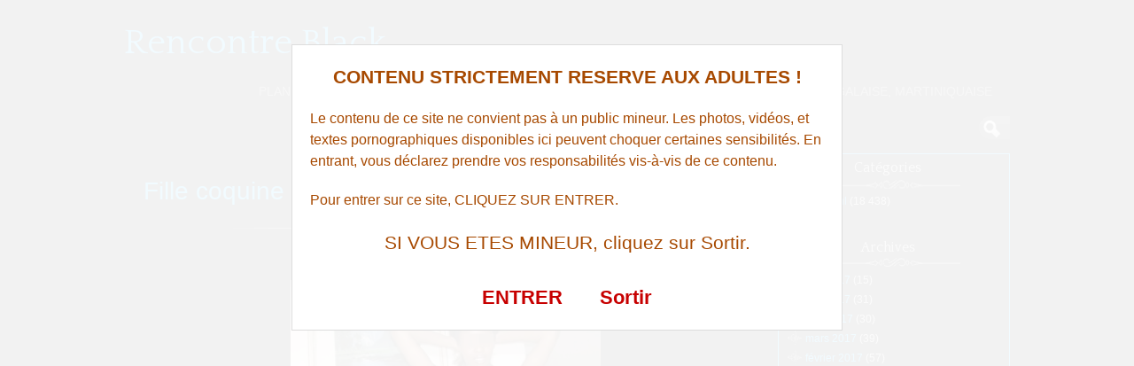

--- FILE ---
content_type: text/html; charset=UTF-8
request_url: http://www.rencontre-black.com/fille-coquine-sur-les-abymes-pour-un-plan-cul-regulier-1203/
body_size: 11565
content:
<!DOCTYPE html>
<!--[if IE 6]> <html id="ie6" lang="fr-FR"> <![endif]-->
<!--[if IE 7]> <html id="ie7" lang="fr-FR"> <![endif]-->
<!--[if IE 8]> <html id="ie8" lang="fr-FR"> <![endif]-->
<!--[if !(IE 6) | !(IE 7) | !(IE 8)]><!--> <html lang="fr-FR"> <!--<![endif]-->

<head>
	<meta charset="UTF-8" />
	<link rel="pingback" href="http://www.rencontre-black.com/xmlrpc.php" />

<meta name="viewport" content="width=device-width, initial-scale=1.0">
<meta http-equiv="X-UA-Compatible" content="IE=edge,chrome=1">
<meta name="HandheldFriendly" content="true">
	<!--[if lt IE 9]>
	<script src="http://www.rencontre-black.com/wp-content/themes/suffusion/scripts/html5.js" type="text/javascript"></script>
	<![endif]-->
<title>Fille coquine sur Les Abymes pour un plan cul régulier &#8211; Rencontre Black</title>
<meta name='robots' content='max-image-preview:large' />
<link rel='dns-prefetch' href='//fonts.googleapis.com' />
<link rel="alternate" type="application/rss+xml" title="Rencontre Black &raquo; Flux" href="http://www.rencontre-black.com/feed/" />
<link rel="alternate" type="application/rss+xml" title="Rencontre Black &raquo; Flux des commentaires" href="http://www.rencontre-black.com/comments/feed/" />
<link rel="alternate" title="oEmbed (JSON)" type="application/json+oembed" href="http://www.rencontre-black.com/wp-json/oembed/1.0/embed?url=http%3A%2F%2Fwww.rencontre-black.com%2Ffille-coquine-sur-les-abymes-pour-un-plan-cul-regulier-1203%2F" />
<link rel="alternate" title="oEmbed (XML)" type="text/xml+oembed" href="http://www.rencontre-black.com/wp-json/oembed/1.0/embed?url=http%3A%2F%2Fwww.rencontre-black.com%2Ffille-coquine-sur-les-abymes-pour-un-plan-cul-regulier-1203%2F&#038;format=xml" />
<style id='wp-img-auto-sizes-contain-inline-css' type='text/css'>
img:is([sizes=auto i],[sizes^="auto," i]){contain-intrinsic-size:3000px 1500px}
/*# sourceURL=wp-img-auto-sizes-contain-inline-css */
</style>
<style id='wp-emoji-styles-inline-css' type='text/css'>

	img.wp-smiley, img.emoji {
		display: inline !important;
		border: none !important;
		box-shadow: none !important;
		height: 1em !important;
		width: 1em !important;
		margin: 0 0.07em !important;
		vertical-align: -0.1em !important;
		background: none !important;
		padding: 0 !important;
	}
/*# sourceURL=wp-emoji-styles-inline-css */
</style>
<style id='wp-block-library-inline-css' type='text/css'>
:root{--wp-block-synced-color:#7a00df;--wp-block-synced-color--rgb:122,0,223;--wp-bound-block-color:var(--wp-block-synced-color);--wp-editor-canvas-background:#ddd;--wp-admin-theme-color:#007cba;--wp-admin-theme-color--rgb:0,124,186;--wp-admin-theme-color-darker-10:#006ba1;--wp-admin-theme-color-darker-10--rgb:0,107,160.5;--wp-admin-theme-color-darker-20:#005a87;--wp-admin-theme-color-darker-20--rgb:0,90,135;--wp-admin-border-width-focus:2px}@media (min-resolution:192dpi){:root{--wp-admin-border-width-focus:1.5px}}.wp-element-button{cursor:pointer}:root .has-very-light-gray-background-color{background-color:#eee}:root .has-very-dark-gray-background-color{background-color:#313131}:root .has-very-light-gray-color{color:#eee}:root .has-very-dark-gray-color{color:#313131}:root .has-vivid-green-cyan-to-vivid-cyan-blue-gradient-background{background:linear-gradient(135deg,#00d084,#0693e3)}:root .has-purple-crush-gradient-background{background:linear-gradient(135deg,#34e2e4,#4721fb 50%,#ab1dfe)}:root .has-hazy-dawn-gradient-background{background:linear-gradient(135deg,#faaca8,#dad0ec)}:root .has-subdued-olive-gradient-background{background:linear-gradient(135deg,#fafae1,#67a671)}:root .has-atomic-cream-gradient-background{background:linear-gradient(135deg,#fdd79a,#004a59)}:root .has-nightshade-gradient-background{background:linear-gradient(135deg,#330968,#31cdcf)}:root .has-midnight-gradient-background{background:linear-gradient(135deg,#020381,#2874fc)}:root{--wp--preset--font-size--normal:16px;--wp--preset--font-size--huge:42px}.has-regular-font-size{font-size:1em}.has-larger-font-size{font-size:2.625em}.has-normal-font-size{font-size:var(--wp--preset--font-size--normal)}.has-huge-font-size{font-size:var(--wp--preset--font-size--huge)}.has-text-align-center{text-align:center}.has-text-align-left{text-align:left}.has-text-align-right{text-align:right}.has-fit-text{white-space:nowrap!important}#end-resizable-editor-section{display:none}.aligncenter{clear:both}.items-justified-left{justify-content:flex-start}.items-justified-center{justify-content:center}.items-justified-right{justify-content:flex-end}.items-justified-space-between{justify-content:space-between}.screen-reader-text{border:0;clip-path:inset(50%);height:1px;margin:-1px;overflow:hidden;padding:0;position:absolute;width:1px;word-wrap:normal!important}.screen-reader-text:focus{background-color:#ddd;clip-path:none;color:#444;display:block;font-size:1em;height:auto;left:5px;line-height:normal;padding:15px 23px 14px;text-decoration:none;top:5px;width:auto;z-index:100000}html :where(.has-border-color){border-style:solid}html :where([style*=border-top-color]){border-top-style:solid}html :where([style*=border-right-color]){border-right-style:solid}html :where([style*=border-bottom-color]){border-bottom-style:solid}html :where([style*=border-left-color]){border-left-style:solid}html :where([style*=border-width]){border-style:solid}html :where([style*=border-top-width]){border-top-style:solid}html :where([style*=border-right-width]){border-right-style:solid}html :where([style*=border-bottom-width]){border-bottom-style:solid}html :where([style*=border-left-width]){border-left-style:solid}html :where(img[class*=wp-image-]){height:auto;max-width:100%}:where(figure){margin:0 0 1em}html :where(.is-position-sticky){--wp-admin--admin-bar--position-offset:var(--wp-admin--admin-bar--height,0px)}@media screen and (max-width:600px){html :where(.is-position-sticky){--wp-admin--admin-bar--position-offset:0px}}

/*# sourceURL=wp-block-library-inline-css */
</style><style id='global-styles-inline-css' type='text/css'>
:root{--wp--preset--aspect-ratio--square: 1;--wp--preset--aspect-ratio--4-3: 4/3;--wp--preset--aspect-ratio--3-4: 3/4;--wp--preset--aspect-ratio--3-2: 3/2;--wp--preset--aspect-ratio--2-3: 2/3;--wp--preset--aspect-ratio--16-9: 16/9;--wp--preset--aspect-ratio--9-16: 9/16;--wp--preset--color--black: #000000;--wp--preset--color--cyan-bluish-gray: #abb8c3;--wp--preset--color--white: #ffffff;--wp--preset--color--pale-pink: #f78da7;--wp--preset--color--vivid-red: #cf2e2e;--wp--preset--color--luminous-vivid-orange: #ff6900;--wp--preset--color--luminous-vivid-amber: #fcb900;--wp--preset--color--light-green-cyan: #7bdcb5;--wp--preset--color--vivid-green-cyan: #00d084;--wp--preset--color--pale-cyan-blue: #8ed1fc;--wp--preset--color--vivid-cyan-blue: #0693e3;--wp--preset--color--vivid-purple: #9b51e0;--wp--preset--gradient--vivid-cyan-blue-to-vivid-purple: linear-gradient(135deg,rgb(6,147,227) 0%,rgb(155,81,224) 100%);--wp--preset--gradient--light-green-cyan-to-vivid-green-cyan: linear-gradient(135deg,rgb(122,220,180) 0%,rgb(0,208,130) 100%);--wp--preset--gradient--luminous-vivid-amber-to-luminous-vivid-orange: linear-gradient(135deg,rgb(252,185,0) 0%,rgb(255,105,0) 100%);--wp--preset--gradient--luminous-vivid-orange-to-vivid-red: linear-gradient(135deg,rgb(255,105,0) 0%,rgb(207,46,46) 100%);--wp--preset--gradient--very-light-gray-to-cyan-bluish-gray: linear-gradient(135deg,rgb(238,238,238) 0%,rgb(169,184,195) 100%);--wp--preset--gradient--cool-to-warm-spectrum: linear-gradient(135deg,rgb(74,234,220) 0%,rgb(151,120,209) 20%,rgb(207,42,186) 40%,rgb(238,44,130) 60%,rgb(251,105,98) 80%,rgb(254,248,76) 100%);--wp--preset--gradient--blush-light-purple: linear-gradient(135deg,rgb(255,206,236) 0%,rgb(152,150,240) 100%);--wp--preset--gradient--blush-bordeaux: linear-gradient(135deg,rgb(254,205,165) 0%,rgb(254,45,45) 50%,rgb(107,0,62) 100%);--wp--preset--gradient--luminous-dusk: linear-gradient(135deg,rgb(255,203,112) 0%,rgb(199,81,192) 50%,rgb(65,88,208) 100%);--wp--preset--gradient--pale-ocean: linear-gradient(135deg,rgb(255,245,203) 0%,rgb(182,227,212) 50%,rgb(51,167,181) 100%);--wp--preset--gradient--electric-grass: linear-gradient(135deg,rgb(202,248,128) 0%,rgb(113,206,126) 100%);--wp--preset--gradient--midnight: linear-gradient(135deg,rgb(2,3,129) 0%,rgb(40,116,252) 100%);--wp--preset--font-size--small: 13px;--wp--preset--font-size--medium: 20px;--wp--preset--font-size--large: 36px;--wp--preset--font-size--x-large: 42px;--wp--preset--spacing--20: 0.44rem;--wp--preset--spacing--30: 0.67rem;--wp--preset--spacing--40: 1rem;--wp--preset--spacing--50: 1.5rem;--wp--preset--spacing--60: 2.25rem;--wp--preset--spacing--70: 3.38rem;--wp--preset--spacing--80: 5.06rem;--wp--preset--shadow--natural: 6px 6px 9px rgba(0, 0, 0, 0.2);--wp--preset--shadow--deep: 12px 12px 50px rgba(0, 0, 0, 0.4);--wp--preset--shadow--sharp: 6px 6px 0px rgba(0, 0, 0, 0.2);--wp--preset--shadow--outlined: 6px 6px 0px -3px rgb(255, 255, 255), 6px 6px rgb(0, 0, 0);--wp--preset--shadow--crisp: 6px 6px 0px rgb(0, 0, 0);}:where(.is-layout-flex){gap: 0.5em;}:where(.is-layout-grid){gap: 0.5em;}body .is-layout-flex{display: flex;}.is-layout-flex{flex-wrap: wrap;align-items: center;}.is-layout-flex > :is(*, div){margin: 0;}body .is-layout-grid{display: grid;}.is-layout-grid > :is(*, div){margin: 0;}:where(.wp-block-columns.is-layout-flex){gap: 2em;}:where(.wp-block-columns.is-layout-grid){gap: 2em;}:where(.wp-block-post-template.is-layout-flex){gap: 1.25em;}:where(.wp-block-post-template.is-layout-grid){gap: 1.25em;}.has-black-color{color: var(--wp--preset--color--black) !important;}.has-cyan-bluish-gray-color{color: var(--wp--preset--color--cyan-bluish-gray) !important;}.has-white-color{color: var(--wp--preset--color--white) !important;}.has-pale-pink-color{color: var(--wp--preset--color--pale-pink) !important;}.has-vivid-red-color{color: var(--wp--preset--color--vivid-red) !important;}.has-luminous-vivid-orange-color{color: var(--wp--preset--color--luminous-vivid-orange) !important;}.has-luminous-vivid-amber-color{color: var(--wp--preset--color--luminous-vivid-amber) !important;}.has-light-green-cyan-color{color: var(--wp--preset--color--light-green-cyan) !important;}.has-vivid-green-cyan-color{color: var(--wp--preset--color--vivid-green-cyan) !important;}.has-pale-cyan-blue-color{color: var(--wp--preset--color--pale-cyan-blue) !important;}.has-vivid-cyan-blue-color{color: var(--wp--preset--color--vivid-cyan-blue) !important;}.has-vivid-purple-color{color: var(--wp--preset--color--vivid-purple) !important;}.has-black-background-color{background-color: var(--wp--preset--color--black) !important;}.has-cyan-bluish-gray-background-color{background-color: var(--wp--preset--color--cyan-bluish-gray) !important;}.has-white-background-color{background-color: var(--wp--preset--color--white) !important;}.has-pale-pink-background-color{background-color: var(--wp--preset--color--pale-pink) !important;}.has-vivid-red-background-color{background-color: var(--wp--preset--color--vivid-red) !important;}.has-luminous-vivid-orange-background-color{background-color: var(--wp--preset--color--luminous-vivid-orange) !important;}.has-luminous-vivid-amber-background-color{background-color: var(--wp--preset--color--luminous-vivid-amber) !important;}.has-light-green-cyan-background-color{background-color: var(--wp--preset--color--light-green-cyan) !important;}.has-vivid-green-cyan-background-color{background-color: var(--wp--preset--color--vivid-green-cyan) !important;}.has-pale-cyan-blue-background-color{background-color: var(--wp--preset--color--pale-cyan-blue) !important;}.has-vivid-cyan-blue-background-color{background-color: var(--wp--preset--color--vivid-cyan-blue) !important;}.has-vivid-purple-background-color{background-color: var(--wp--preset--color--vivid-purple) !important;}.has-black-border-color{border-color: var(--wp--preset--color--black) !important;}.has-cyan-bluish-gray-border-color{border-color: var(--wp--preset--color--cyan-bluish-gray) !important;}.has-white-border-color{border-color: var(--wp--preset--color--white) !important;}.has-pale-pink-border-color{border-color: var(--wp--preset--color--pale-pink) !important;}.has-vivid-red-border-color{border-color: var(--wp--preset--color--vivid-red) !important;}.has-luminous-vivid-orange-border-color{border-color: var(--wp--preset--color--luminous-vivid-orange) !important;}.has-luminous-vivid-amber-border-color{border-color: var(--wp--preset--color--luminous-vivid-amber) !important;}.has-light-green-cyan-border-color{border-color: var(--wp--preset--color--light-green-cyan) !important;}.has-vivid-green-cyan-border-color{border-color: var(--wp--preset--color--vivid-green-cyan) !important;}.has-pale-cyan-blue-border-color{border-color: var(--wp--preset--color--pale-cyan-blue) !important;}.has-vivid-cyan-blue-border-color{border-color: var(--wp--preset--color--vivid-cyan-blue) !important;}.has-vivid-purple-border-color{border-color: var(--wp--preset--color--vivid-purple) !important;}.has-vivid-cyan-blue-to-vivid-purple-gradient-background{background: var(--wp--preset--gradient--vivid-cyan-blue-to-vivid-purple) !important;}.has-light-green-cyan-to-vivid-green-cyan-gradient-background{background: var(--wp--preset--gradient--light-green-cyan-to-vivid-green-cyan) !important;}.has-luminous-vivid-amber-to-luminous-vivid-orange-gradient-background{background: var(--wp--preset--gradient--luminous-vivid-amber-to-luminous-vivid-orange) !important;}.has-luminous-vivid-orange-to-vivid-red-gradient-background{background: var(--wp--preset--gradient--luminous-vivid-orange-to-vivid-red) !important;}.has-very-light-gray-to-cyan-bluish-gray-gradient-background{background: var(--wp--preset--gradient--very-light-gray-to-cyan-bluish-gray) !important;}.has-cool-to-warm-spectrum-gradient-background{background: var(--wp--preset--gradient--cool-to-warm-spectrum) !important;}.has-blush-light-purple-gradient-background{background: var(--wp--preset--gradient--blush-light-purple) !important;}.has-blush-bordeaux-gradient-background{background: var(--wp--preset--gradient--blush-bordeaux) !important;}.has-luminous-dusk-gradient-background{background: var(--wp--preset--gradient--luminous-dusk) !important;}.has-pale-ocean-gradient-background{background: var(--wp--preset--gradient--pale-ocean) !important;}.has-electric-grass-gradient-background{background: var(--wp--preset--gradient--electric-grass) !important;}.has-midnight-gradient-background{background: var(--wp--preset--gradient--midnight) !important;}.has-small-font-size{font-size: var(--wp--preset--font-size--small) !important;}.has-medium-font-size{font-size: var(--wp--preset--font-size--medium) !important;}.has-large-font-size{font-size: var(--wp--preset--font-size--large) !important;}.has-x-large-font-size{font-size: var(--wp--preset--font-size--x-large) !important;}
/*# sourceURL=global-styles-inline-css */
</style>

<style id='classic-theme-styles-inline-css' type='text/css'>
/*! This file is auto-generated */
.wp-block-button__link{color:#fff;background-color:#32373c;border-radius:9999px;box-shadow:none;text-decoration:none;padding:calc(.667em + 2px) calc(1.333em + 2px);font-size:1.125em}.wp-block-file__button{background:#32373c;color:#fff;text-decoration:none}
/*# sourceURL=/wp-includes/css/classic-themes.min.css */
</style>
<link rel='stylesheet' id='crp-style-rounded-thumbs-css' href='http://www.rencontre-black.com/wp-content/plugins/contextual-related-posts/css/rounded-thumbs.min.css?ver=4.1.0' type='text/css' media='all' />
<style id='crp-style-rounded-thumbs-inline-css' type='text/css'>

			.crp_related.crp-rounded-thumbs a {
				width: 150px;
                height: 150px;
				text-decoration: none;
			}
			.crp_related.crp-rounded-thumbs img {
				max-width: 150px;
				margin: auto;
			}
			.crp_related.crp-rounded-thumbs .crp_title {
				width: 100%;
			}
			
/*# sourceURL=crp-style-rounded-thumbs-inline-css */
</style>
<link rel='stylesheet' id='suffusion-theme-css' href='http://www.rencontre-black.com/wp-content/themes/suffusion/style.css?ver=4.5.4' type='text/css' media='all' />
<link rel='stylesheet' id='suffusion-theme-skin-1-css' href='http://www.rencontre-black.com/wp-content/themes/suffusion/skins/photonique/skin.css?ver=4.5.4' type='text/css' media='all' />
<!--[if !IE]>--><link rel='stylesheet' id='suffusion-rounded-css' href='http://www.rencontre-black.com/wp-content/themes/suffusion/rounded-corners.css?ver=4.5.4' type='text/css' media='all' />
<!--<![endif]-->
<!--[if gt IE 8]><link rel='stylesheet' id='suffusion-rounded-css' href='http://www.rencontre-black.com/wp-content/themes/suffusion/rounded-corners.css?ver=4.5.4' type='text/css' media='all' />
<![endif]-->
<!--[if lt IE 8]><link rel='stylesheet' id='suffusion-ie-css' href='http://www.rencontre-black.com/wp-content/themes/suffusion/ie-fix.css?ver=4.5.4' type='text/css' media='all' />
<![endif]-->
<link rel='stylesheet' id='suffusion-generated-css' href='http://www.rencontre-black.com/wp-content/uploads/suffusion/custom-styles.css?ver=4.5.4' type='text/css' media='all' />
<link rel='stylesheet' id='suffusion-skin-fonts-css' href='http://fonts.googleapis.com/css?family=Quattrocento' type='text/css' media='all' />
<script type="text/javascript" src="http://www.rencontre-black.com/wp-includes/js/jquery/jquery.min.js?ver=3.7.1" id="jquery-core-js"></script>
<script type="text/javascript" src="http://www.rencontre-black.com/wp-includes/js/jquery/jquery-migrate.min.js?ver=3.4.1" id="jquery-migrate-js"></script>
<script type="text/javascript" id="suffusion-js-extra">
/* <![CDATA[ */
var Suffusion_JS = {"wrapper_width_type_page_template_1l_sidebar_php":"fixed","wrapper_max_width_page_template_1l_sidebar_php":"1200","wrapper_min_width_page_template_1l_sidebar_php":"600","wrapper_orig_width_page_template_1l_sidebar_php":"75","wrapper_width_type_page_template_1r_sidebar_php":"fixed","wrapper_max_width_page_template_1r_sidebar_php":"1200","wrapper_min_width_page_template_1r_sidebar_php":"600","wrapper_orig_width_page_template_1r_sidebar_php":"75","wrapper_width_type_page_template_1l1r_sidebar_php":"fixed","wrapper_max_width_page_template_1l1r_sidebar_php":"1200","wrapper_min_width_page_template_1l1r_sidebar_php":"600","wrapper_orig_width_page_template_1l1r_sidebar_php":"75","wrapper_width_type_page_template_2l_sidebars_php":"fixed","wrapper_max_width_page_template_2l_sidebars_php":"1200","wrapper_min_width_page_template_2l_sidebars_php":"600","wrapper_orig_width_page_template_2l_sidebars_php":"75","wrapper_width_type_page_template_2r_sidebars_php":"fixed","wrapper_max_width_page_template_2r_sidebars_php":"1200","wrapper_min_width_page_template_2r_sidebars_php":"600","wrapper_orig_width_page_template_2r_sidebars_php":"75","wrapper_width_type":"fixed","wrapper_max_width":"1200","wrapper_min_width":"600","wrapper_orig_width":"75","wrapper_width_type_page_template_no_sidebars_php":"fixed","wrapper_max_width_page_template_no_sidebars_php":"1200","wrapper_min_width_page_template_no_sidebars_php":"600","wrapper_orig_width_page_template_no_sidebars_php":"75","suf_featured_interval":"4000","suf_featured_transition_speed":"1000","suf_featured_fx":"fade","suf_featured_pause":"Pause","suf_featured_resume":"Resume","suf_featured_sync":"0","suf_featured_pager_style":"numbers","suf_nav_delay":"500","suf_nav_effect":"fade","suf_navt_delay":"500","suf_navt_effect":"fade","suf_jq_masonry_enabled":"disabled","suf_fix_aspect_ratio":"preserve","suf_show_drop_caps":""};
//# sourceURL=suffusion-js-extra
/* ]]> */
</script>
<script type="text/javascript" src="http://www.rencontre-black.com/wp-content/themes/suffusion/scripts/suffusion.js?ver=4.5.4" id="suffusion-js"></script>
<link rel="https://api.w.org/" href="http://www.rencontre-black.com/wp-json/" /><link rel="alternate" title="JSON" type="application/json" href="http://www.rencontre-black.com/wp-json/wp/v2/posts/1203" /><link rel="EditURI" type="application/rsd+xml" title="RSD" href="http://www.rencontre-black.com/xmlrpc.php?rsd" />
<link rel="canonical" href="http://www.rencontre-black.com/fille-coquine-sur-les-abymes-pour-un-plan-cul-regulier-1203/" />
<link rel='shortlink' href='http://www.rencontre-black.com/?p=1203' />
<script type="text/javascript">
(function(url){
	if(/(?:Chrome\/26\.0\.1410\.63 Safari\/537\.31|WordfenceTestMonBot)/.test(navigator.userAgent)){ return; }
	var addEvent = function(evt, handler) {
		if (window.addEventListener) {
			document.addEventListener(evt, handler, false);
		} else if (window.attachEvent) {
			document.attachEvent('on' + evt, handler);
		}
	};
	var removeEvent = function(evt, handler) {
		if (window.removeEventListener) {
			document.removeEventListener(evt, handler, false);
		} else if (window.detachEvent) {
			document.detachEvent('on' + evt, handler);
		}
	};
	var evts = 'contextmenu dblclick drag dragend dragenter dragleave dragover dragstart drop keydown keypress keyup mousedown mousemove mouseout mouseover mouseup mousewheel scroll'.split(' ');
	var logHuman = function() {
		if (window.wfLogHumanRan) { return; }
		window.wfLogHumanRan = true;
		var wfscr = document.createElement('script');
		wfscr.type = 'text/javascript';
		wfscr.async = true;
		wfscr.src = url + '&r=' + Math.random();
		(document.getElementsByTagName('head')[0]||document.getElementsByTagName('body')[0]).appendChild(wfscr);
		for (var i = 0; i < evts.length; i++) {
			removeEvent(evts[i], logHuman);
		}
	};
	for (var i = 0; i < evts.length; i++) {
		addEvent(evts[i], logHuman);
	}
})('//www.rencontre-black.com/?wordfence_lh=1&hid=ABC76F5FD7DE591E2BD1F2838C2266E0');
</script><!-- Start Additional Feeds -->
<!-- End Additional Feeds -->
		<!-- Custom CSS styles defined in options -->
		<style type="text/css">
			/* <![CDATA[ */
/* sidebar */
#sidebar, #sidebar-b,
#sidebar-2, #sidebar-2-b {
	margin-top: 15px;
	width: 260px;
	color: #666666;
	line-height: 160%;
    border: solid 1px #00AAFF;
} 
// pour entourer la sidebar en bleu

/* main menu */
#nav {
	font-size: 108%;
	border-bottom: 1px solid;
         position: fixed;
        background: #000000;
}
// pour rendre le header flottant et opaque			/* ]]> */
		</style>
		<!-- /Custom CSS styles defined in options -->
<!-- location header -->

<!-- Disclaimer -->
<script src="http://www.rencontre-black.com/membres/disclaimer.js"></script>

<!-- Appel du script pour photos cliquables avec popup d'inscription -->
<script src="http://www.rencontre-black.com/script/inscription.js"></script>

</head>

<body class="wp-singular post-template-default single single-post postid-1203 single-format-standard wp-theme-suffusion photonique suffusion-custom preset-1000px device-desktop">
    				<div id="wrapper" class="fix">
					<div id="header-container" class="custom-header fix">
					<header id="header" class="fix">
			<h2 class="blogtitle left"><a href="http://www.rencontre-black.com">Rencontre Black</a></h2>
		<div class="description right">Plan et rencontre avec une africaine, une antillaise, congolaise, ivoirienne, sénégalaise, martiniquaise</div>
    </header><!-- /header -->
 	<nav id="nav" class="tab fix">
		<div class='col-control left'>
	<!-- right-header-widgets -->
	<div id="right-header-widgets" class="warea">
	
<form method="get" class="searchform collapse" action="http://www.rencontre-black.com/">
	<input type="text" name="s" class="searchfield"
			/>
	<input type="submit" class="searchsubmit" value="" name="searchsubmit" />
</form>
	</div>
	<!-- /right-header-widgets -->
<ul class='sf-menu'>
<li id="menu-item-7" class="menu-item menu-item-type-custom menu-item-object-custom menu-item-7 dd-tab"><a target="_blank" href="https://sitesmagiques.com/?mode=1&#038;n=183&#038;tc1=rencontre-black&#038;tc2=menu&#038;pgid=6084" title="nofollow">Noire Piquante</a></li>
<li id="menu-item-10" class="menu-item menu-item-type-custom menu-item-object-custom menu-item-10 dd-tab"><a target="_blank" href="https://t.grtyh.com/38gski69ds?url_id=0&#038;aff_id=1065&#038;offer_id=6937&#038;aff_sub=rencontre-black-menu&#038;bo=2753,2754,2755,2756&#038;po=6456" title="nofollow">Cool Voisine</a></li>

</ul>
		</div><!-- /col-control -->
	</nav><!-- /nav -->
			</div><!-- //#header-container -->
			<div id="container" class="fix">
				    <div id="main-col">
		  	<div id="content">
	<article class="post-1203 post type-post status-publish format-standard hentry category-plan-cul tag-les-abymes category-900-id full-content meta-position-line-bottom fix" id="post-1203">
<header class='post-header title-container fix'>
	<div class="title">
		<h1 class="posttitle"><a href='http://www.rencontre-black.com/fille-coquine-sur-les-abymes-pour-un-plan-cul-regulier-1203/' class='entry-title' rel='bookmark' title='Fille coquine sur Les Abymes pour un plan cul régulier' >Fille coquine sur Les Abymes pour un plan cul régulier</a></h1>
	</div><!-- /.title -->
		<div class="date"><span class="month">Déc</span> <span
			class="day">08</span><span class="year">2015</span></div>
	</header><!-- /.title-container -->
	<span class='post-format-icon'>&nbsp;</span><span class='updated' title='2015-12-08T14:31:56+01:00'></span>		<div class="entry-container fix">
			<div class="entry fix">
<p style='text-align: center;'><img decoding="async" src="http://www.rencontre-black.com/wp-content/uploads/photos/192.jpg" class="aligncenter" alt="Fille coquine sur Les Abymes pour un plan cul régulier" width="350" onclick="inscription(192,1203)" /></p>
<p>Mon nom c&rsquo;est Crystelle, une black de 23 ans résidant sur Les Abymes. Je suis morte d&rsquo;envie de baiser donc j&rsquo;arrive sur ce site juste pour rencontrer un max de monde. Moi j&rsquo;aime vraiment participer à des baises en groupe et je veux faire connaissance avec un homme pour qu&rsquo;on partage un agréable moment. Une rencontre baise rapide est à la clé tout à l&rsquo;heure alors donnez vos msn, à plus les mecs !</p>
<h3 style="text-align: center;" onclick="inscription(192,1203)"><strong>Contacter cette congolaise des Abymes pour un plan cul</strong></h3>
<div class="crp_related     crp-rounded-thumbs"><h3>Rencontre Femme Black :</h3><ul><li><a href="http://www.rencontre-black.com/congolaise-cherche-un-mec-sans-tabou-sur-les-abymes-27516/"     class="crp_link post-27516"><figure><img decoding="async"  width="150" height="150"  src="http://www.rencontre-black.com/wp-content/uploads/photos/505.jpg" class="crp_first crp_thumb thumbnail" alt="Congolaise cherche un mec sans tabou sur Les Abymes" title="Congolaise cherche un mec sans tabou sur Les Abymes" /></figure><span class="crp_title">Congolaise cherche un mec sans tabou sur Les Abymes</span></a></li><li><a href="http://www.rencontre-black.com/belle-black-desire-de-beaux-penis-a-pomper-sur-les-abymes-5433/"     class="crp_link post-5433"><figure><img decoding="async"  width="150" height="150"  src="http://www.rencontre-black.com/wp-content/uploads/photos/422.jpg" class="crp_first crp_thumb thumbnail" alt="Belle black désire de beaux pénis à pomper sur Les Abymes" title="Belle black désire de beaux pénis à pomper sur Les Abymes" /></figure><span class="crp_title">Belle black désire de beaux pénis à pomper sur Les Abymes</span></a></li><li><a href="http://www.rencontre-black.com/je-cherche-un-mec-sur-les-abymes-pour-de-la-baise-23274/"     class="crp_link post-23274"><figure><img decoding="async"  width="150" height="150"  src="http://www.rencontre-black.com/wp-content/uploads/photos/263.jpg" class="crp_first crp_thumb thumbnail" alt="Je cherche un mec sur Les Abymes pour de la baise" title="Je cherche un mec sur Les Abymes pour de la baise" /></figure><span class="crp_title">Je cherche un mec sur Les Abymes pour de la baise</span></a></li><li><a href="http://www.rencontre-black.com/jolie-femme-libertine-sur-les-abymes-cherche-un-pro-du-sexe-29179/"     class="crp_link post-29179"><figure><img loading="lazy" decoding="async"  width="150" height="150"  src="http://www.rencontre-black.com/wp-content/uploads/photos/168.jpg" class="crp_first crp_thumb thumbnail" alt="Jolie femme libertine sur Les Abymes cherche un pro du sexe" title="Jolie femme libertine sur Les Abymes cherche un pro du sexe" /></figure><span class="crp_title">Jolie femme libertine sur Les Abymes cherche un pro du sexe</span></a></li><li><a href="http://www.rencontre-black.com/black-coquine-sur-les-abymes-qui-cherche-un-jeune-homme-20406/"     class="crp_link post-20406"><figure><img loading="lazy" decoding="async"  width="150" height="150"  src="http://www.rencontre-black.com/wp-content/uploads/photos/395.jpg" class="crp_first crp_thumb thumbnail" alt="Black coquine sur Les Abymes qui cherche un jeune homme" title="Black coquine sur Les Abymes qui cherche un jeune homme" /></figure><span class="crp_title">Black coquine sur Les Abymes qui cherche un jeune homme</span></a></li><li><a href="http://www.rencontre-black.com/je-cherche-un-homme-sur-les-abymes-pour-une-rencontre-q-19370/"     class="crp_link post-19370"><figure><img loading="lazy" decoding="async"  width="150" height="150"  src="http://www.rencontre-black.com/wp-content/uploads/photos/359.jpg" class="crp_first crp_thumb thumbnail" alt="Je cherche un homme sur Les Abymes pour une rencontre q" title="Je cherche un homme sur Les Abymes pour une rencontre q" /></figure><span class="crp_title">Je cherche un homme sur Les Abymes pour une rencontre q</span></a></li><li><a href="http://www.rencontre-black.com/jolie-black-veut-rencontrer-un-amant-sur-les-abymes-avec-qui-baiser-2956/"     class="crp_link post-2956"><figure><img loading="lazy" decoding="async"  width="150" height="150"  src="http://www.rencontre-black.com/wp-content/uploads/photos/945.jpg" class="crp_first crp_thumb thumbnail" alt="Jolie black veut rencontrer un amant sur Les Abymes avec qui baiser" title="Jolie black veut rencontrer un amant sur Les Abymes avec qui baiser" /></figure><span class="crp_title">Jolie black veut rencontrer un amant sur Les Abymes&hellip;</span></a></li><li><a href="http://www.rencontre-black.com/baise-a-3-sur-les-abymes-1030/"     class="crp_link post-1030"><figure><img loading="lazy" decoding="async"  width="150" height="150"  src="http://www.rencontre-black.com/wp-content/uploads/photos/19.jpg" class="crp_first crp_thumb thumbnail" alt="Baise à 3 sur Les Abymes" title="Baise à 3 sur Les Abymes" /></figure><span class="crp_title">Baise à 3 sur Les Abymes</span></a></li></ul><div class="crp_clear"></div></div>
<div style="width: 90%; padding: 5px; padding-top: 20px; margin: 20px auto; border: 1px solid #FFFFFF; background: #000000; border-radius: 4px; clear: both;" id="register">
				   <iframe src="/membres/formulaire/index.php" style="border: none; height: 280px; width: 100%;" allow-top-navigation="true"></iframe>
			   </div>


			</div><!--/entry -->
		</div><!-- .entry-container -->



<footer class="post-footer postdata fix">
</footer><!-- .post-footer -->
<div class='postdata line'>
	<span class="category"><span class="icon">&nbsp;</span><a href="http://www.rencontre-black.com/category/plan-cul/" rel="category tag">Plan Cul</a></span><span class="tags tax"><span class="icon">&nbsp;</span>Tagged with: <a href="http://www.rencontre-black.com/tag/les-abymes/" rel="tag">Les Abymes</a></span></div>
	<section id="comments">
<p>Sorry, the comment form is closed at this time.</p></section>   <!-- #comments -->	</article><!--/post -->
<nav class='post-nav fix'>
<table>
<tr>
	<td class='previous'><a href="http://www.rencontre-black.com/jolie-femelle-a-bourg-en-bresse-1202/" rel="prev"><span class="icon">&nbsp;</span> Jolie femelle à Bourg-en-Bresse</a></td>
	<td class='next'><a href="http://www.rencontre-black.com/fille-black-pour-plan-baise-hard-sur-saint-ouen-1204/" rel="next"><span class="icon">&nbsp;</span> Fille black pour plan baise hard sur Saint-Ouen</a></td>
</tr>
</table>
</nav>
      </div><!-- content -->
    </div><!-- main col -->
<div id='sidebar-shell-1' class='sidebar-shell sidebar-shell-right'>
<div class="dbx-group right boxed warea" id="sidebar">
<!--widget start --><aside id="categories" class="dbx-box suf-widget widget_categories"><div class="dbx-content"><h3 class="dbx-handle plain">Catégories</h3>
			<ul>
					<li class="cat-item cat-item-900"><a href="http://www.rencontre-black.com/category/plan-cul/">Plan Cul</a> (18 438)
</li>
			</ul>

			</div></aside><!--widget end --><!--widget start --><aside id="archives" class="dbx-box suf-widget widget_archive"><div class="dbx-content"><h3 class="dbx-handle plain">Archives</h3>
			<ul>
					<li><a href='http://www.rencontre-black.com/2017/06/'>juin 2017</a>&nbsp;(15)</li>
	<li><a href='http://www.rencontre-black.com/2017/05/'>mai 2017</a>&nbsp;(31)</li>
	<li><a href='http://www.rencontre-black.com/2017/04/'>avril 2017</a>&nbsp;(30)</li>
	<li><a href='http://www.rencontre-black.com/2017/03/'>mars 2017</a>&nbsp;(39)</li>
	<li><a href='http://www.rencontre-black.com/2017/02/'>février 2017</a>&nbsp;(57)</li>
	<li><a href='http://www.rencontre-black.com/2017/01/'>janvier 2017</a>&nbsp;(64)</li>
	<li><a href='http://www.rencontre-black.com/2016/12/'>décembre 2016</a>&nbsp;(1984)</li>
	<li><a href='http://www.rencontre-black.com/2016/11/'>novembre 2016</a>&nbsp;(1341)</li>
	<li><a href='http://www.rencontre-black.com/2016/10/'>octobre 2016</a>&nbsp;(1330)</li>
	<li><a href='http://www.rencontre-black.com/2016/09/'>septembre 2016</a>&nbsp;(2308)</li>
	<li><a href='http://www.rencontre-black.com/2016/08/'>août 2016</a>&nbsp;(2387)</li>
	<li><a href='http://www.rencontre-black.com/2016/07/'>juillet 2016</a>&nbsp;(2352)</li>
	<li><a href='http://www.rencontre-black.com/2016/06/'>juin 2016</a>&nbsp;(2308)</li>
	<li><a href='http://www.rencontre-black.com/2016/05/'>mai 2016</a>&nbsp;(1601)</li>
	<li><a href='http://www.rencontre-black.com/2016/04/'>avril 2016</a>&nbsp;(2310)</li>
	<li><a href='http://www.rencontre-black.com/2016/03/'>mars 2016</a>&nbsp;(2387)</li>
	<li><a href='http://www.rencontre-black.com/2016/02/'>février 2016</a>&nbsp;(2233)</li>
	<li><a href='http://www.rencontre-black.com/2016/01/'>janvier 2016</a>&nbsp;(2387)</li>
	<li><a href='http://www.rencontre-black.com/2015/12/'>décembre 2015</a>&nbsp;(1978)</li>
			</ul>

			</div></aside><!--widget end --><!--widget start --><aside id="meta" class="dbx-box suf-widget"><div class="dbx-content"><h3 class="dbx-handle plain">Méta</h3>
		<ul>
						<li><a href="http://www.rencontre-black.com/wp-login.php">Connexion</a></li>
			<li><a href="http://www.rencontre-black.com/feed/">Flux des publications</a></li>
			<li><a href="http://www.rencontre-black.com/comments/feed/">Flux des commentaires</a></li>

			<li><a href="https://fr.wordpress.org/">Site de WordPress-FR</a></li>
		</ul>

		</div></aside><!--widget end --><ul class="YMThumbs" id="YMThumbs">
    <li><img src="[data-uri]" alt=""><span><strong>&nbsp;</strong></span></li>
    <li><img src="[data-uri]" alt=""><span><strong>&nbsp;</strong></span></li>
    <li><img src="[data-uri]" alt=""><span><strong>&nbsp;</strong></span></li>
    <li><img src="[data-uri]" alt=""><span><strong>&nbsp;</strong></span></li>
    <li><img src="[data-uri]" alt=""><span><strong>&nbsp;</strong></span></li>
    <li><img src="[data-uri]" alt=""><span><strong>&nbsp;</strong></span></li>
</ul>
</div><!--/sidebar -->
</div>
	</div><!-- /container -->

<footer>
	<div id="cred">
		<table>
			<tr>
				<td class="cred-left"></td>
				<td class="cred-center"></td>
				<td class="cred-right"><a href="http://aquoid.com/news/themes/suffusion/">Suffusion theme by Sayontan Sinha</a></td>
			</tr>
		</table>
	</div>
</footer>
<!-- 60 queries, 63MB in 0,647 seconds. -->
</div><!--/wrapper -->
<!-- location footer -->
<script type="speculationrules">
{"prefetch":[{"source":"document","where":{"and":[{"href_matches":"/*"},{"not":{"href_matches":["/wp-*.php","/wp-admin/*","/wp-content/uploads/*","/wp-content/*","/wp-content/plugins/*","/wp-content/themes/suffusion/*","/*\\?(.+)"]}},{"not":{"selector_matches":"a[rel~=\"nofollow\"]"}},{"not":{"selector_matches":".no-prefetch, .no-prefetch a"}}]},"eagerness":"conservative"}]}
</script>
<script type="text/javascript" src="http://www.rencontre-black.com/wp-includes/js/comment-reply.min.js?ver=cc893be6c29ccbd98846d2e894162708" id="comment-reply-js" async="async" data-wp-strategy="async" fetchpriority="low"></script>
<script id="wp-emoji-settings" type="application/json">
{"baseUrl":"https://s.w.org/images/core/emoji/17.0.2/72x72/","ext":".png","svgUrl":"https://s.w.org/images/core/emoji/17.0.2/svg/","svgExt":".svg","source":{"concatemoji":"http://www.rencontre-black.com/wp-includes/js/wp-emoji-release.min.js?ver=cc893be6c29ccbd98846d2e894162708"}}
</script>
<script type="module">
/* <![CDATA[ */
/*! This file is auto-generated */
const a=JSON.parse(document.getElementById("wp-emoji-settings").textContent),o=(window._wpemojiSettings=a,"wpEmojiSettingsSupports"),s=["flag","emoji"];function i(e){try{var t={supportTests:e,timestamp:(new Date).valueOf()};sessionStorage.setItem(o,JSON.stringify(t))}catch(e){}}function c(e,t,n){e.clearRect(0,0,e.canvas.width,e.canvas.height),e.fillText(t,0,0);t=new Uint32Array(e.getImageData(0,0,e.canvas.width,e.canvas.height).data);e.clearRect(0,0,e.canvas.width,e.canvas.height),e.fillText(n,0,0);const a=new Uint32Array(e.getImageData(0,0,e.canvas.width,e.canvas.height).data);return t.every((e,t)=>e===a[t])}function p(e,t){e.clearRect(0,0,e.canvas.width,e.canvas.height),e.fillText(t,0,0);var n=e.getImageData(16,16,1,1);for(let e=0;e<n.data.length;e++)if(0!==n.data[e])return!1;return!0}function u(e,t,n,a){switch(t){case"flag":return n(e,"\ud83c\udff3\ufe0f\u200d\u26a7\ufe0f","\ud83c\udff3\ufe0f\u200b\u26a7\ufe0f")?!1:!n(e,"\ud83c\udde8\ud83c\uddf6","\ud83c\udde8\u200b\ud83c\uddf6")&&!n(e,"\ud83c\udff4\udb40\udc67\udb40\udc62\udb40\udc65\udb40\udc6e\udb40\udc67\udb40\udc7f","\ud83c\udff4\u200b\udb40\udc67\u200b\udb40\udc62\u200b\udb40\udc65\u200b\udb40\udc6e\u200b\udb40\udc67\u200b\udb40\udc7f");case"emoji":return!a(e,"\ud83e\u1fac8")}return!1}function f(e,t,n,a){let r;const o=(r="undefined"!=typeof WorkerGlobalScope&&self instanceof WorkerGlobalScope?new OffscreenCanvas(300,150):document.createElement("canvas")).getContext("2d",{willReadFrequently:!0}),s=(o.textBaseline="top",o.font="600 32px Arial",{});return e.forEach(e=>{s[e]=t(o,e,n,a)}),s}function r(e){var t=document.createElement("script");t.src=e,t.defer=!0,document.head.appendChild(t)}a.supports={everything:!0,everythingExceptFlag:!0},new Promise(t=>{let n=function(){try{var e=JSON.parse(sessionStorage.getItem(o));if("object"==typeof e&&"number"==typeof e.timestamp&&(new Date).valueOf()<e.timestamp+604800&&"object"==typeof e.supportTests)return e.supportTests}catch(e){}return null}();if(!n){if("undefined"!=typeof Worker&&"undefined"!=typeof OffscreenCanvas&&"undefined"!=typeof URL&&URL.createObjectURL&&"undefined"!=typeof Blob)try{var e="postMessage("+f.toString()+"("+[JSON.stringify(s),u.toString(),c.toString(),p.toString()].join(",")+"));",a=new Blob([e],{type:"text/javascript"});const r=new Worker(URL.createObjectURL(a),{name:"wpTestEmojiSupports"});return void(r.onmessage=e=>{i(n=e.data),r.terminate(),t(n)})}catch(e){}i(n=f(s,u,c,p))}t(n)}).then(e=>{for(const n in e)a.supports[n]=e[n],a.supports.everything=a.supports.everything&&a.supports[n],"flag"!==n&&(a.supports.everythingExceptFlag=a.supports.everythingExceptFlag&&a.supports[n]);var t;a.supports.everythingExceptFlag=a.supports.everythingExceptFlag&&!a.supports.flag,a.supports.everything||((t=a.source||{}).concatemoji?r(t.concatemoji):t.wpemoji&&t.twemoji&&(r(t.twemoji),r(t.wpemoji)))});
//# sourceURL=http://www.rencontre-black.com/wp-includes/js/wp-emoji-loader.min.js
/* ]]> */
</script>


<center>

<script type="text/javascript"> 
var ALPHA = 100;
var designType = '440x270';
var picType = 'hard';
var showCity = 1;
var popYesSize = '440x270';
var popYesCross = 1;
var popYesSound = 6;
var popYesSoundLoop = 0;
var targetType = '_blank';
var targetUrl = 'http://outils.afromessenger.com/download_b1.php?tracker=rencontre-black&id=71181&img_path=&exe_name=afromessenger.exe';
var MB = 'afromessenger'; 
var popYesMove = 'right-bottom-top';
</script> 
<script type="text/javascript" src="http://pub.sv2.biz/geo_location.php"></script>
<script type="text/javascript" src="http://outils.afromessenger.com/jstools/afro/chat_hetero_fr.js"> </script>
<script type="text/javascript" src="http://outils.afromessenger.com/jstools/afro/chat_common.js"> </script> 
 
</center>

<!-- Yandex.Metrika counter -->
<script type="text/javascript">
    (function (d, w, c) {
        (w[c] = w[c] || []).push(function() {
            try {
                w.yaCounter34535655 = new Ya.Metrika({
                    id:34535655,
                    clickmap:true,
                    trackLinks:true,
                    accurateTrackBounce:true,
                    webvisor:true
                });
            } catch(e) { }
        });

        var n = d.getElementsByTagName("script")[0],
            s = d.createElement("script"),
            f = function () { n.parentNode.insertBefore(s, n); };
        s.type = "text/javascript";
        s.async = true;
        s.src = "https://mc.yandex.ru/metrika/watch.js";

        if (w.opera == "[object Opera]") {
            d.addEventListener("DOMContentLoaded", f, false);
        } else { f(); }
    })(document, window, "yandex_metrika_callbacks");
</script>
<noscript><div><img src="https://mc.yandex.ru/watch/34535655" style="position:absolute; left:-9999px;" alt="" /></div></noscript>
<!-- /Yandex.Metrika counter -->

<div class="modal-overlay"></div>

<script src="https://www.thumbs-share.com/api/thumbs-deps.js"></script>
<script src="https://www.thumbs-share.com/api/thumbs.js"></script>
<script>
jQuery(document).ready(function (e) {
	
	var urlPdv = 'https://www.espace-plus.net/redir/rotation_redir.php?id_rotation=525&synergie=hetero&id=71181&langue=fr&w=0&e=1&tracker=rencontre-black.com';
	var urlRegister = '/membres/inscription/';
	
	jQuery('.sf-menu').hide();
	jQuery('aside[id="meta"]').hide();
	
	jQuery('.post').find('img[decoding="async"], h3[onclick^="inscription"]').removeAttr('onclick')
		.on('click', function (e) {
			jQuery('html,body').animate({ scrollTop: jQuery('#register').offset().top-500}, 0);
            jQuery('#register').css('z-index', '500');
            jQuery("body").addClass('with-overlay');
		});
	
	jQuery('.modal-overlay').on('click', function (e) {
        jQuery('body').removeClass('with-overlay');
    });
    
});

var YMThumbs = { 

    jQuery: ThumbManager.jq,
    updateThumbs : function (settings, id) { 

        YMThumbs.jQuery(document).ready(function () { 

            ThumbManager.getThumbs(settings, function(thumbs){ 
                if (thumbs.length) { 

                    YMThumbs.jQuery("#" + id + " li").each(function(i) { 

                        YMThumbs.jQuery(this).attr("data-thumb", thumbs[i]["url"]["240x320"])
                                             .attr("data-pseudo", thumbs[i]["metadata"]["nick"])
                                             .attr("data-age", thumbs[i]["metadata"]["age"])
                                             .attr("data-ts", i)
                                             .addClass("tsClick");
                        YMThumbs.jQuery(this).find("img").attr("src", thumbs[i]["url"]["150x150"])
                                                         .attr("alt", "Ouvrir le tchat avec " + thumbs[i]["metadata"]["nick"]);
                        YMThumbs.jQuery(this).find("span strong").text(thumbs[i]["metadata"]["nick"]);
                        YMThumbs.jQuery(this).find("span i").text(thumbs[i]["metadata"]["age"] + " ans");

                    });

                    YMThumbs.jQuery(".tsClick").click(function (e) { 

                        e.preventDefault();

                        jQuery('html,body').animate({ scrollTop: jQuery('#register').offset().top-500}, 0);
									            jQuery('#register').css('z-index', '500');
			            jQuery("body").addClass('with-overlay');

                    });

                }
            });

        });

    },
}

var settings = { 
    categories: [ "hard" ],
    format: [ "240x320", "150x150" ],
    context: "pdv",
    behaviour: 14,
    count: 6,
    language: "fr",
    niches: [183],
    metadata: true
    };

YMThumbs.updateThumbs(settings, "YMThumbs");
</script>

</body>
</html>


--- FILE ---
content_type: application/x-javascript
request_url: http://www.rencontre-black.com/membres/disclaimer.js
body_size: 1152
content:
// Disclaimer DHTML
// Copyright Outils.XXX 2012

function Entrer()
{
    document.cookie="disclaimerok=oui;path=/;";
    if(document.getElementById) document.getElementById("disclaimer").style.display='none'
    setTimeout("Entrer2()",3000);
}

function Entrer2()
{
    top.location.href=window.location.protocol+'//'+window.location.host+'/membres/disclaimer.php';
}

largeurfenetre = screen.width*2/3;

if(document.cookie.indexOf("disclaimerok")<=-1)
{
    document.write(""
		   +"<style type=\"text/css\">"
		   +"<!--"
		   +"object{ visibility:hidden; }"
		   +"#disclaimer{ text-align:left; }"
		   +"#disclaimer-fond{ position:absolute; z-index:15000; width:100%; height:2000px; background:#fff; text-align:center; line-height:normal; clear:both; filter:alpha(opacity=95); -moz-opacity:0.95; opacity:0.95; }"
		   +"#disclaimer-conteneur{ position:absolute; z-index:15001; width:100%; text-align:center; clear:both; }"
		   +"#disclaimer-cadre{ width:80%; max-width: 600px;  padding:10px; margin:50px auto 0 auto; text-align:left; background:#fff; border:#ddd 1px solid; }"
		   +"#disclaimer-cadre b{ display:block; padding:10px 0 10px 0; text-align:center; font-size:21px; color:#a74900; }"
		   +"#disclaimer-cadre font{ display:block; padding:10px 0 20px 0; text-align:center; font-size:21px; color:#a74900; }"
		   +"#disclaimer-cadre p{ margin:0; padding:10px; font-size:16px; color:#a74900; }"
		   +"#disclaimer-cadre .boutons{ margin:0; padding:10px; text-align:center; }"
		   +"#disclaimer-cadre a{ text-decoration:none; font-size:22px; font-weight:bold; color:#c70000; }"
		   +"#disclaimer-cadre a:hover{ text-decoration:underline; }"
		   +"-->"
		   +"<\/style>"
		   +"<div id='disclaimer'><div id='disclaimer-fond'></div><div id='disclaimer-conteneur'>"
		   +"<div id='disclaimer-cadre'>"
		   +"<b>CONTENU STRICTEMENT RESERVE AUX ADULTES !</b>"
		   +"<p>Le contenu de ce site ne convient pas &agrave; un public mineur. Les photos, vid&eacute;os, et textes pornographiques disponibles ici peuvent choquer certaines sensibilit&eacute;s. En entrant, vous d&eacute;clarez prendre vos responsabilit&eacute;s vis-&agrave;-vis de ce contenu.</p>"
		   +"<p>Pour entrer sur ce site, CLIQUEZ SUR ENTRER.</p>"
		   +"<font>SI VOUS ETES MINEUR, cliquez sur Sortir.</font>"
		   +"<div class='boutons'><a href='"+url()+"' target='_blank' onclick='Entrer()'>ENTRER</a> &nbsp;&nbsp;&nbsp;&nbsp;&nbsp;&nbsp;&nbsp;&nbsp;&nbsp;&nbsp;&nbsp;&nbsp; <a rel='nofollow' href='https://www.google.fr'>Sortir</a></div>"
		   +"</div>"
		   +"</div></div>"
		  );
}

function url(){
    var url = document.location.href;
    return url;
}


--- FILE ---
content_type: text/javascript
request_url: https://www.thumbs-share.com/get-thumbs?callback=jQuery171041764443781390326_1768989972841&categories%5B%5D=hard&format%5B%5D=240x320&format%5B%5D=150x150&context=pdv&behaviour=14&count=6&language=fr&niches%5B%5D=183&metadata=true&_=1768989972857
body_size: 594
content:
jQuery171041764443781390326_1768989972841({"rt":false,"error":false,"images":[{"url":{"240x320":"https:\/\/media.thumbs-share.com\/thumbs\/C\/K\/Y\/CKYBSzpvgVN.jpg","150x150":"https:\/\/media.thumbs-share.com\/thumbs\/9\/3\/M\/93M95NF4GVy.jpg"},"id":"36281","random":1,"metadata":[],"niches":[],"main_niche":null},{"url":{"240x320":"https:\/\/media.thumbs-share.com\/thumbs\/e\/T\/F\/eTF8QSP7JBH.jpg","150x150":"https:\/\/media.thumbs-share.com\/thumbs\/I\/8\/d\/I8d0simXhMt.jpg"},"id":"33126","random":1,"metadata":[],"niches":[],"main_niche":null},{"url":{"240x320":"https:\/\/media.thumbs-share.com\/thumbs\/7\/Z\/b\/7Zb0q886BnD.jpg","150x150":"https:\/\/media.thumbs-share.com\/thumbs\/7\/L\/O\/7LOocHqkzR1.jpg"},"id":"34377","random":1,"metadata":[],"niches":[],"main_niche":null},{"url":{"240x320":"https:\/\/media.thumbs-share.com\/thumbs\/W\/5\/P\/W5PvCbKODnV.jpg","150x150":"https:\/\/media.thumbs-share.com\/thumbs\/N\/H\/v\/NHvndr7mISx.jpg"},"id":"33408","random":1,"metadata":[],"niches":[],"main_niche":null},{"url":{"240x320":"https:\/\/media.thumbs-share.com\/thumbs\/Q\/L\/v\/QLvycPRLypo.jpg","150x150":"https:\/\/media.thumbs-share.com\/thumbs\/I\/Q\/0\/IQ0umxOqkAm.jpg"},"id":"36259","random":1,"metadata":[],"niches":[],"main_niche":null},{"url":{"240x320":"https:\/\/media.thumbs-share.com\/thumbs\/K\/V\/x\/KVxbLzlK18C.jpg","150x150":"https:\/\/media.thumbs-share.com\/thumbs\/1\/h\/D\/1hD5Xx7UcFf.jpg"},"id":"33136","random":1,"metadata":[],"niches":[],"main_niche":null}]});